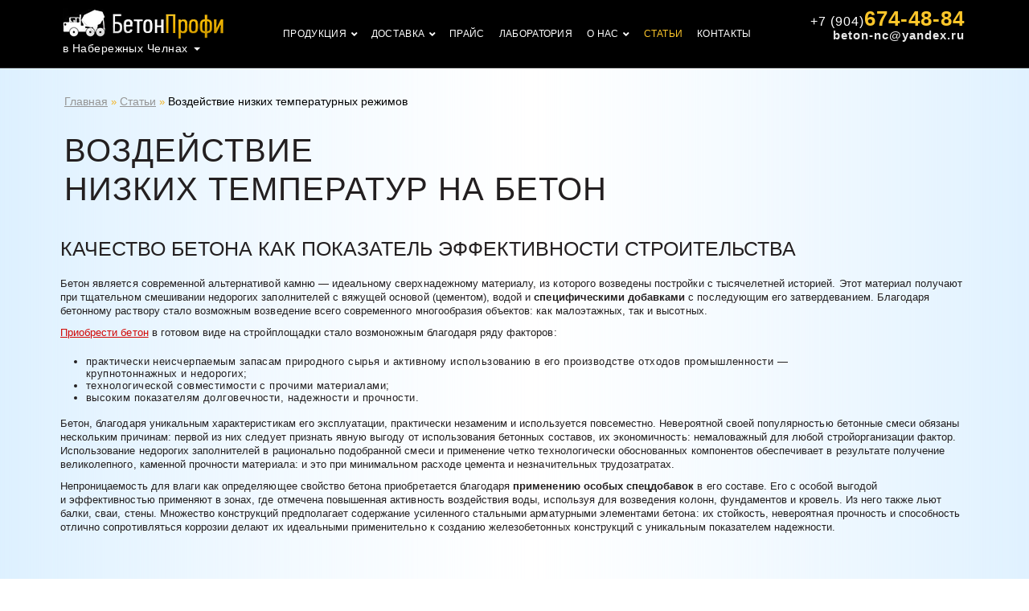

--- FILE ---
content_type: text/html; charset=utf-8
request_url: https://beton-nc.ru/articles/vozdejstvie-nizkih-temperaturnyh-rezhimov/
body_size: 5664
content:
<!DOCTYPE html>
<html lang="ru">
	<head>	
		<meta charset="utf-8">
		<meta content="width=device-width, initial-scale=1.0" name="viewport">			
		<meta name="yandex-verification" content="a1b9457bb9af7145" />
		<meta name="google-site-verification" content="CkKwlo2tBnC-gnRVMFKdPybGf9Oma7cEDXK7CNQ2Uwk" />
		<link rel="preconnect" href="http://beton-nc.ru/">		
		<title>Воздействие низких температурных режимов на бетон</title>		
		<meta name="DESCRIPTION" content="Негативное воздействие низких температур на бетон" />
		<meta name="KEYWORDS" content="" />
	
		<link href='http://fonts.googleapis.com/css?family=Open+Sans:300italic,400italic,600italic,700italic,800italic,400,300,600,700,800&subset=latin,cyrillic' rel='stylesheet' type='text/css'>		
		<link rel="stylesheet" type="text/css" href="/templates/NSbeton/css/styles/bootstrap.min.css" />
		<link rel="stylesheet" type="text/css" href="/templates/NSbeton/css/styles/font-awesome-all.min.css"  />
		
		<link rel="stylesheet" type="text/css" href="/templates/NSbeton/css/styles/magnific-popup.css"  />
		<link rel="stylesheet" type="text/css" href="/templates/NSbeton/css/styles/jquery.formstyler.css"  />
		<link rel="stylesheet" type="text/css" href="/templates/NSbeton/css/styles/jquery.formstyler.theme.css"  />
		
		<link rel="stylesheet" type="text/css" href="/templates/NSbeton/css/styles/style.css" media="all" />
		<link rel="stylesheet" type="text/css" href="/templates/NSbeton/css/styles/main.css" media="all" />
		
		<link rel="canonical" href="https://beton-nc.ru/articles/vozdejstvie-nizkih-temperaturnyh-rezhimov/"/>			
		<script src="//code-ya.jivosite.com/widget/DBBmrgynbB" async></script>	

		
	</head>
		
	<body>		
	  
		 				
			
			<div id="towingcity" class="white-popup-city mfp-hide">
					<p>Мы производим и продаем бетон и в других городах России:</p>
<ul>
<li><a href="http://beton-arh.ru" rel="noopener" target="_blank">Архангельск</a></li>
<li><a href="http://beton30.ru" rel="noopener" target="_blank">Астрахань</a></li>
<li><a href="http://beton-bnl.ru" rel="noopener" target="_blank">Барнаул</a></li>
<li><a href="http://beton-31.ru" rel="noopener" target="_blank">Белгород</a></li>
<li><a href="http://xn----9sbbqwrehmlp3m.xn--p1ai" rel="noopener" target="_blank">Брянск</a></li>
<li><a href="http://beton145.ru" rel="noopener" target="_blank">Владивосток</a></li>
<li><a href="http://beton15.ru" rel="noopener" target="_blank">Владикавказ</a></li>
<li><a href="http://xn--33-9kcq4bf1a.xn--p1ai" rel="noopener" target="_blank">Владимир</a></li>
<li><a href="http://beton134.ru" rel="noopener" target="_blank">Волгоград</a></li>
<li><a href="http://beton-vlzh.ru" rel="noopener" target="_blank">Волжский</a></li>
<li><a href="http://vologda-beton.ru" rel="noopener" target="_blank">Вологда</a></li>
<li><a href="http://beton136.ru" rel="noopener" target="_blank">Воронеж</a></li>
<li><a href="http://beton37.ru" rel="noopener" target="_blank">Иваново</a></li>
<li><a href="http://beton-izh.ru" rel="noopener" target="_blank">Ижевск</a></li>
<li><a href="http://beton-irk.ru" rel="noopener" target="_blank">Иркутск</a></li>
<li><a href="http://116beton.ru" rel="noopener" target="_blank">Казань</a></li>
<li><a href="http://beton-39.ru" rel="noopener" target="_blank">Калининград</a></li>
<li><a href="http://xn--40-9kcq4bf1a.xn--p1ai" rel="noopener" target="_blank">Калуга</a></li>
<li><a href="http://beton142.ru" rel="noopener" target="_blank">Кемерово</a></li>
<li><a href="http://xn----btbboll0adeo1a.xn--p1ai" rel="noopener" target="_blank">Киров</a></li>
<li><a href="http://beton-44.ru" rel="noopener" target="_blank">Кострома</a></li>
<li><a href="http://beton93.ru" rel="noopener" target="_blank">Краснодар</a></li>
<li><a href="http://beton-krsk.ru" rel="noopener" target="_blank">Красноярск</a></li>
<li><a href="http://beton-kurgan.ru" rel="noopener" target="_blank">Курган</a></li>
<li><a href="http://beton-46.ru" rel="noopener" target="_blank">Курск</a></li>
<li><a href="http://beton-lip.ru" rel="noopener" target="_blank">Липецк</a></li>
<li><a href="http://beton-mgn.ru" rel="noopener" target="_blank">Магнитогорск</a></li>
<li><a href="http://beton-51.ru" rel="noopener" target="_blank">Мурманск</a></li>
<li><a href="http://52-beton.ru" rel="noopener" target="_blank">Нижний Новгород</a></li>
<li><a href="http://beton-66.ru" rel="noopener" target="_blank">Нижний Тагил</a></li>
<li><a href="http://nk-beton.ru" rel="noopener" target="_blank">Новокузнецк</a></li>
<li><a href="http://omskbeton.ru" rel="noopener" target="_blank">Омск</a></li>
<li><a href="http://beton-57.ru" rel="noopener" target="_blank">Орел</a></li>
<li><a href="http://beton-oren.ru" rel="noopener" target="_blank">Оренбург</a></li>
<li><a href="http://penzabeton.ru" rel="noopener" target="_blank">Пенза</a></li>
<li><a href="http://beton-prm.ru" rel="noopener" target="_blank">Пермь</a></li>
<li><a href="http://beton-10.ru" rel="noopener" target="_blank">Петрозаводск</a></li>
<li><a href="http://161beton.ru" rel="noopener" target="_blank">Ростов-на-Дону</a></li>
<li><a href="http://betonryazan.ru" rel="noopener" target="_blank">Рязань</a></li>
<li><a href="http://xn---63-9cdu2cg5a.xn--p1ai" rel="noopener" target="_blank">Самара</a></li>
<li><a href="http://beton64.ru" rel="noopener" target="_blank">Саратов</a></li>
<li><a href="http://xn--67-9kcq4bf1a.xn--p1ai" rel="noopener" target="_blank">Смоленск</a></li>
<li><a href="http://xn----9sbmnxfcxf9c.xn--p1ai" rel="noopener" target="_blank">Сочи</a></li>
<li><a href="http://beton-26.ru" rel="noopener" target="_blank">Ставрополь</a></li>
<li><a href="http://surgut-beton.ru" rel="noopener" target="_blank">Сургут</a></li>
<li><a href="http://beton-skt.ru" rel="noopener" target="_blank">Сыктывкар</a></li>
<li><a href="http://xn----btbbmc2cgmpg0i.xn--p1ai" rel="noopener" target="_blank">Тверь</a></li>
<li><a href="http://beton-tol.ru" rel="noopener" target="_blank">Тольятти</a></li>
<li><a href="http://beton70.ru" rel="noopener" target="_blank">Томск</a></li>
<li><a href="http://beton-tul.ru" rel="noopener" target="_blank">Тула</a></li>
<li><a href="http://tmn-beton.ru" rel="noopener" target="_blank">Тюмень</a></li>
<li><a href="http://beton-03.ru" rel="noopener" target="_blank">Улан-Удэ</a></li>
<li><a href="http://beton-ul.ru" rel="noopener" target="_blank">Ульяновск</a></li>
<li><a href="http://beton-ufa24.ru" rel="noopener" target="_blank">Уфа</a></li>
<li><a href="http://hab-beton.ru" rel="noopener" target="_blank">Хабаровск</a></li>
<li><a href="http://xn--21-9kcq4bf1a.xn--p1ai" rel="noopener" target="_blank">Чебоксары</a></li>
<li><a href="http://beton-chl.ru" rel="noopener" target="_blank">Челябинск</a></li>
<li><a href="http://xn---35-9cdu2cg5a.xn--p1ai" rel="noopener" target="_blank">Череповец</a></li>
<li><a href="http://beton-chita.ru" rel="noopener" target="_blank">Чита</a></li>
<li><a href="http://beton-engels.ru" rel="noopener" target="_blank">Энгельс</a></li>
<li><a href="http://beton-yrs.ru" rel="noopener" target="_blank">Ярославль</a></li>
</ul>
	
			</div>
			

			

	<header id="header">
	  <div id="topbar" class="d-lg-block">
	    <div class="container clearfix">
			<div id="logo" class="header__logo pull-left"> 
				<a class="header__logo-link logo" href="http://beton-nc.ru/"></a>			
				<a class="nav-link link dropdown-toggle popup-city-link" href="#towingcity" >в Набережных Челнах</a>
			</div>			
			<div class="map-marker">	  
				<nav id="nav-menu-container">	
	<ul class="nav-menu sf-js-enabled sf-arrows header__nav-list" style="touch-action: pan-y;">
		<li class="menu-item-has-children"><a href="#events">Продукция</a>  
<ul class="sub-menu"><li><a href="/beton-m100/">Бетон М100</a> </li><li><a href="/beton-m150/">Бетон М150</a> </li><li><a href="/beton-m200/">Бетон М200</a> </li><li><a href="/beton-m250/">Бетон М250</a> </li><li><a href="/beton-m300/">Бетон М300</a> </li><li><a href="/beton-m350/">Бетон М350</a> </li><li><a href="/beton-m400/">Бетон М400</a> </li><li><a href="/rastvor/">Цементный раствор</a> </li><li><a href="/fbs/">Фундаментные блоки (ФБС)		</a> </li><li><a href="/zhbi/">ЖБИ</a> </li><li><a href="/szeben/">Щебень</a> </li></ul>	</li><li class="menu-item-has-children"><a href="/dostavka-betona/">Доставка</a>  
<ul class="sub-menu"><li><a href="/arenda-betononasosa/">Аренда бетононасоса </a> </li></ul>	</li><li class="menu-item-has-children"><a href="/price/">Прайс</a>  </li><li class="menu-item-has-children"><a href="/kontrol-kachestva/">Лаборатория</a>  </li><li class="menu-item-has-children"><a href="/o-nas/">О нас</a>  
<ul class="sub-menu"><li><a href="/photos/">Фото</a> </li></ul>	</li><li class="menu-item-has-children"><a>Статьи</a> </li><li class="menu-item-has-children"><a href="/kontakty/">Контакты</a>  </li>		
	</ul>
</nav><!-- #nav-menu-container --> 
	 	 	</div>			
			<div class="contact-info">			
				<div id="tel">
					<a class="navbar-phone" href="tel:+7 (904)674-48-84">
						<small>+7 (904)</small>674-48-84
					</a>
					<a class="navbar-mail" href="tel:">				
						<small></small>
					</a>
					<a class="navbar-mail-3" href="tel:">				
						<small></small>
					</a>
					<a class="mail__for-ns" href="mailto:beton-nc@yandex.ru">				
						beton-nc@yandex.ru		
					</a>
				</div>			
				
			</div>      
	    </div>
	  </div>	 	 
	 </header>
<main id="main"> 	
		<div style="display:none">
			
		</div>	
		  <!--== Content Section====-->
		    <section id="content-section" class="wow content-section__inner">
				<div class="container content__section">
					
					<div class="breadcrumbs single-default">
						
 <a href="/" class="first">Главная</a> &raquo; <span></span>
			<a href="/articles/">Статьи</a><span></span> &raquo; <a style="text-decoration: none;color: black;">Воздействие низких температурных режимов</a>
		

		
					</div>			
						<div class="section-header">
							<h1>Воздействие<br>низких температур на бетон</h1>
						</div>					
						<div class="row static-content">  					
						  <div class="col-lg-12 content">
								<h2>Качество бетона как показатель эффективности строительства</h2>
<p>Бетон является современной альтернативой камню&nbsp;&mdash; идеальному сверхнадежному материалу, из&nbsp;которого возведены постройки с&nbsp;тысячелетней историей. Этот материал получают при тщательном смешивании недорогих заполнителей с&nbsp;вяжущей основой (цементом), водой и&nbsp;<strong>специфическими добавками</strong> с&nbsp;последующим его затвердеванием. Благодаря бетонному раствору стало возможным возведение всего современного многообразия объектов: как малоэтажных, так и&nbsp;высотных.</p>
<p><a href="/">Приобрести бетон</a>&nbsp;в&nbsp;готовом виде на&nbsp;стройплощадки стало возмоножным благодаря ряду факторов:</p>
<ul>
<li>практически неисчерпаемым запасам природного сырья и&nbsp;активному использованию в&nbsp;его производстве отходов промышленности&nbsp;&mdash; крупнотоннажных и&nbsp;недорогих;</li>
<li>технологической совместимости с&nbsp;прочими материалами;</li>
<li>высоким показателям долговечности, надежности и&nbsp;прочности.</li>
</ul>
<p>Бетон, благодаря уникальным характеристикам его эксплуатации, практически незаменим и&nbsp;используется повсеместно. Невероятной своей популярностью бетонные смеси обязаны нескольким причинам: первой из&nbsp;них следует признать явную выгоду от&nbsp;использования бетонных составов, их&nbsp;экономичность: немаловажный для любой стройорганизации фактор. Использование недорогих заполнителей в&nbsp;рационально подобранной смеси и&nbsp;применение четко технологически обоснованных компонентов обеспечивает в&nbsp;результате получение великолепного, каменной прочности материала: и&nbsp;это при минимальном расходе цемента и&nbsp;незначительных трудозатратах.</p>
<p>Непроницаемость для влаги как определяющее свойство бетона приобретается благодаря <strong>применению особых спецдобавок</strong> в&nbsp;его составе. Его с&nbsp;особой выгодой и&nbsp;эффективностью применяют в&nbsp;зонах, где отмечена повышенная активность воздействия воды, используя для возведения колонн, фундаментов и&nbsp;кровель. Из&nbsp;него также льют балки, сваи, стены. Множество конструкций предполагает содержание усиленного стальными арматурными элементами бетона: их&nbsp;стойкость, невероятная прочность и&nbsp;способность отлично сопротивляться коррозии делают их&nbsp;идеальными применительно к&nbsp;созданию железобетонных конструкций с&nbsp;уникальным показателем надежности.</p>




						  </div>				 
						</div>			
				</div>
		    </section><!-- #content -->		
		</main>
	 <!--===  Footer  =====-->
  <footer id="footer">
    <div class="container credits">
		<div class="row">
			<div class="col-lg-6 col-md-6 col-sm-6 col-xs-6 footer__logo-section">
				<div class="navbar-brand logo"> </div>	
				<p><a class="phones" href="tel:+7 (904)674-48-84"><small>+7 (904)</small><span> 674-48-84</span></a></p>
				<p><a class="phones" href="tel:">				
						<small></small>
					</a></p>
			</div>
			
			
			<div class="col-lg-6 col-md-6 col-sm-6 col-xs-6 footer__second-menu-section" style=" text-align: right; ">
				<a href="https://mtsite.ru/" rel="nofollow" target="_blank">
					<img src="/templates/NSbeton/static/frontend/images/mtsite.png" alt="Сделано в веб-студии 'Мультисайт'">
					<p class="copyright-text">Создание и продвижение сайтов</p>	
				</a>
			</div>
		</div>
	</div>
	<div class="footer_copyrigt">
		<div class="container">
			<div class="row">
				<div class="col-lg-12 col-md-12">
					<p>© БетонПрофи, 2013-2026</p>
					<p>® Все материалы данного сайта являются объектами авторского права (в том числе дизайн). Запрещается копирование, распространение (в том числе путем копирования на другие сайты и ресурсы Интернете) или любое иное использование информации и объектов без предварительного согласия правообладателя.</p>
				</div>				
			</div>	
		</div>
	</div>
  </footer><!-- #footer -->
	

  	<script src="http://ajax.googleapis.com/ajax/libs/jquery/1.11.3/jquery.min.js"></script>
  	<script src="//code.jquery.com/jquery-1.11.2.min.js"></script>
	<script src="//code.jquery.com/jquery-migrate-1.2.1.min.js"></script>
	<script>!window.jQuery && document.write('<script src="/templates/NSbeton/js/jquery-1.11.2.min.js"><\/script>');</script>


	<script  src="/templates/NSbeton/js/scripts/superfish.min.js"></script>	
	<script  src="/templates/NSbeton/js/scripts/wow.min.js"></script>	
	<script  src="/templates/NSbeton/js/scripts/owl.carousel.min.js"></script>	
	<script  src="/templates/NSbeton/js/scripts/magnific-popup.min.js"></script>
	<script  src="/templates/NSbeton/js/scripts/sticky.js"></script>	
	<script  src="/templates/NSbeton/js/scripts/imask.js"></script>	


	<script  src="/templates/NSbeton/js/scripts/js/main.js"></script>
	<script  src="/templates/NSbeton/js/jquery.form.validation.js"></script>


	<script  src="/templates/NSbeton/js/scripts/main.js"></script>		
	<script async src="/templates/NSbeton/js/bxslider/jquery.bxslider.min.js"></script>
    <script async src="/templates/NSbeton/js/jquery.nav.js"></script>
    <script async src="/templates/NSbeton/js/select.js"></script>
    <script async src="/templates/NSbeton/js/scripts.js"></script> 
	
		
	
	<!-- Yandex.Metrika counter -->
<script type="text/javascript" >
   (function(m,e,t,r,i,k,a){m[i]=m[i]||function(){(m[i].a=m[i].a||[]).push(arguments)};
   m[i].l=1*new Date();k=e.createElement(t),a=e.getElementsByTagName(t)[0],k.async=1,k.src=r,a.parentNode.insertBefore(k,a)})
   (window, document, "script", "https://mc.yandex.ru/metrika/tag.js", "ym");

   ym(22014937, "init", {
        clickmap:true,
        trackLinks:true,
        accurateTrackBounce:true,
        webvisor:true
   });
</script>
<noscript><div><img src="https://mc.yandex.ru/watch/22014937" style="position:absolute; left:-9999px;" alt="" /></div></noscript>
<!-- /Yandex.Metrika counter -->	
</body>
</html><!-- This page generated in 0.094758 secs by TPL, SITE MODE -->

--- FILE ---
content_type: application/javascript
request_url: https://beton-nc.ru/templates/NSbeton/js/scripts/main.js
body_size: 2823
content:
"use strict"

var CONSTANTS = {
    slick: {
        prevArrow: '<div aria-label="Слайд назад" class="arrow arrow--prev">' +
            '<svg class="arrow__icon"><use xlink:href="#angle-arrow"></use></svg>' +
            '</div>',
        nextArrow: '<div aria-label="Слайд вперед" class="arrow arrow--next">' +
            '<svg class="arrow__icon"><use xlink:href="#angle-arrow"></use></svg>' +
            '</div>',
        prevArrowSml: '<div aria-label="Слайд назад" class="arrow arrow--prev arrow--sml">' +
            '<svg class="arrow__icon"><use xlink:href="#angle-arrow"></use></svg>' +
            '</div>',
        nextArrowSml: '<div aria-label="Слайд вперед" class="arrow arrow--next arrow--sml">' +
            '<svg class="arrow__icon"><use xlink:href="#angle-arrow"></use></svg>' +
            '</div>'
    }
};

jQuery(document).ready(function($) {

    var adjustAnchor = function() {
        var $anchor = $(':target'),
        fixedElementHeight = 200;

        if ($anchor.length > 0) {

            $('html, body')
                .stop()
                .animate({
                    scrollTop: $anchor.offset().top - fixedElementHeight 
                }, 200);
        }
    };

        $(window).on('hashchange load', function() {
            adjustAnchor();
        });

  

    $(window).scroll(function() {
        if ($(this).scrollTop() > 100) {
            $('.back-to-top').fadeIn('slow');
        } else {
            $('.back-to-top').fadeOut('slow');
        }
    });
    $('.back-to-top').click(function() {
        $('html, body').animate({
            scrollTop: 0
        }, 1500, 'easeInOutExpo');
        return false;
    });

    $("#header").sticky({
        topSpacing: 0,
        zIndex: '50'
    });

   

    new WOW().init();

    $('.nav-menu').superfish({
        animation: {
            opacity: 'show'
        },
        speed: 400
    });

    if ($('#nav-menu-container').length) {
        var $mobile_nav = $('#nav-menu-container').clone().prop({
            id: 'mobile-nav'
        });
        
        $mobile_nav.find('> ul').attr({
            'class': '',
            'id': ''
        });
        $('body').append( $mobile_nav );
        $('#header-sticky-wrapper').prepend('<button type="button" id="mobile-nav-toggle"><i class="fa fa-bars"></i></button>');
        $('body').prepend('<a href="/" class="mobile__logo"></a>');
        $('body').append('<div id="mobile-body-overly"></div>');


        $('#mobile-nav').find('.menu-has-children').prepend('<i class="fa fa-chevron-down"></i>');

        var $mobile_menu = $('<div/>', {
            "class": 'mobile-menu',
        });
        $mobile_menu.append( $('#topbar > .container > *:not(#logo)').clone());

        $('#mobile-nav').append($mobile_menu);

        $(document).on('click', '.menu-has-children i', function(e) {
            $(this).next().toggleClass('menu-item-active');
            $(this).nextAll('ul').eq(0).slideToggle();
            $(this).toggleClass("fa-chevron-up fa-chevron-down");
        });

        $(document).on('click', '#mobile-nav-toggle', function(e) {
            $('body').toggleClass('mobile-nav-active');
            $('#mobile-nav-toggle i').toggleClass('fa-times fa-bars');
            $('#mobile-body-overly').toggle();
        });

        $(document).click(function(e) {
            var container = $("#mobile-nav, #mobile-nav-toggle");
            if (!container.is(e.target) && container.has(e.target).length === 0) {
                if ($('body').hasClass('mobile-nav-active')) {
                    $('body').removeClass('mobile-nav-active');
                    $('#mobile-nav-toggle i').toggleClass('fa-times fa-bars');
                    $('#mobile-body-overly').fadeOut();
                }
            }
        });
    } else if ($("#mobile-nav, #mobile-nav-toggle").length) {
        $("#mobile-nav, #mobile-nav-toggle").hide();
    }

    $('.nav-menu a, #mobile-nav a, .scrollto').on('click', function() {
        if (location.pathname.replace(/^\//, '') == this.pathname.replace(/^\//, '') && location.hostname == this.hostname) {
            var target = $(this.hash);
            if (target.length) {
                var top_space = 0;

                if ($('#header').length) {
                    top_space = $('#header').outerHeight();

                    if (!$('#header').hasClass('header-fixed')) {
                        top_space = top_space - 20;
                    }
                }

                $('html, body').animate({
                    scrollTop: target.offset().top - top_space
                }, 1500, 'easeInOutExpo');

                if ($(this).parents('.nav-menu').length) {
                    $('.nav-menu .menu-active').removeClass('menu-active');
                    $(this).closest('li').addClass('menu-active');
                }

                if ($('body').hasClass('mobile-nav-active')) {
                    $('body').removeClass('mobile-nav-active');
                    $('#mobile-nav-toggle i').toggleClass('fa-times fa-bars');
                    $('#mobile-body-overly').fadeOut();
                }
                return false;
            }
        }
    });


    $('.static-content a:has(img)').magnificPopup({
        type: 'image'
    });
    $('.magnific-image').magnificPopup({
        type: 'image'
    });

    $('.open-video-link').magnificPopup({
        type: 'iframe',
        preloader: false
    });



    $('.open-popup-link').magnificPopup({
        type: 'inline',
        midClick: true
    });

    $('.popup-city-link').magnificPopup({
        type: 'inline',
        midClick: true
    });

    //fixed header
    function windowScroll() {
        var header = $('#header'),
            headerHeight = header.outerHeight();

        $(window).scroll(function() {
            var scrollTop = $(window).scrollTop();
            if (scrollTop > 140) {
                header.addClass('header--fixed');
            } else {
                header.removeClass('header--fixed');
            }
        });
    }

    if ($(window).width() > 992) {
        windowScroll();
    }

    $(window).resize(function() {
        var header = $('#header'),
            headerHeight = header.outerHeight();

        if ($(window).width() > 992) {
            windowScroll();
            headerHeight = header.outerHeight();
        } else {
            headerHeight = header.outerHeight();
            header.removeClass('header--fixed');
        }
    });

    $('.checkbox-label-fos').click(function(e){
        if($(this).hasClass('checkbox-label-fos--checked'))
        {
            console.log('event');
            console.log(e);
            console.log('before remove checked');
            console.log($(this));
            //remove checked
            $(this).parent().find('input[type="checkbox"]').checked = false;
            $(this).parent().find('input[type="checkbox"]').attr('checked', false);
            $(this).removeClass('checkbox-label-fos--checked');
            console.log('after remove checked');
            console.log($(this));
            
        }
        else{
            //add checked
            $(this).parent().find('input[type="checkbox"]').checked = true;
            $(this).parent().find('input[type="checkbox"]').attr('checked', true);
            $(this).addClass('checkbox-label-fos--checked');
            console.log($(this));
        }
    });

    //$('.field-file__input').styler({
      //  'fileBrowse': 'Загрузить'
    //});

   /* jQuery('.wpcf7').on('wpcf7mailsent', function() {
        var formGoal = $(this).find('form').attr('id');
        if (typeof formGoal !== "undefined" && formGoal.length > 0) {
            yaCounter17594452.reachGoal(formGoal);
        }
        jQuery('.field-text__input:not(#date-from)').each(function() {
        });


        $.magnificPopup.close()
        $.magnificPopup.open({
            items:{
                src: '#thank-you-popup'
            },
            type: 'inline'
        });

        $(this).find('.jq-file__name').html('Файл не выбран');

        var checkbox_label = $(this).find(".checkbox-label-fos");
        jQuery.each(checkbox_label, function() {

            //remove checked
            $(this).parent().find('input[type="checkbox"]').checked = false;
            $(this).parent().find('input[type="checkbox"]').attr('checked', false);
            $(this).removeClass('checkbox-label-fos--checked');
            
            $(this).removeClass("checkbox-label-fos--not-valid");
        });
    });

var $mainSliderSlide = $(".js-banner-slide");
if ($mainSliderSlide.length >= 2) {
    //swiper init
    var swiper = new Swiper('.js-banner', {
        direction: 'horizontal',
        pagination: {
            el: '.swiper-pagination-count',
            clickable: true,
            type: 'custom',
            renderCustom: function(swiper, current, total) {
                if (total < 10) {
                    return '<span class="swiper-pagination-current custom-fraction">0' + current + '</span>' + '/' + '<span class="swiper-pagination-total">0' + total + '</span>';
                } else {
                    return '<span class="swiper-pagination-current custom-fraction--count">' + current + '</span>' + '/' + '<span class="swiper-pagination-total custom-fraction--count">' + total + '</span>';
                }
            },
        },
        pagination: {
            el: '.swiper-controls',
            type: 'bullets',
            clickable: true,
        },
    });

} else {
    $mainSliderSlide.parents('.swiper-container').siblings('.swiper-controls').hide();
}*/


$(document).ready(function() {

    var arrInputMask = document.querySelectorAll("input[type=tel]"); 
    if(arrInputMask.length > 0){
        for ( var i = 0 ; i < arrInputMask.length; ++i){
            var phoneMask = new IMask(arrInputMask[i], {
                mask: '+{7}(000)000-00-00'
            });    
        }
        
    }

    if($(window).width() < 993){

            $('.menu-item-has-children .sub-menu').hide();
            $('.menu-item-has-children .sub-menu').addClass('.sub-menu--hidden');
            
            $('.menu-item-has-children > .sf-with-ul').click(function(e){
                
                var xPos = e.pageX -  $(this).offset().left;
                
                if(xPos < 21){

                    e.preventDefault();

                    if($(this).siblings('.sub-menu').hasClass('sub-menu--hidden')){
                        $(this).siblings('.sub-menu').removeClass('sub-menu--hidden').show(300);
                    }
                    else{
                        $(this).siblings('.sub-menu').addClass('sub-menu--hidden').hide(300);
                    }
                    
                }
            });
    }
});});

--- FILE ---
content_type: application/javascript
request_url: https://beton-nc.ru/templates/NSbeton/js/select.js
body_size: 465
content:
(function($){$.fn.extend({customStyle:function(options){if(!$.browser.msie||($.browser.msie&&$.browser.version>6)){return this.each(function(){var currentSelected=$(this).find(':selected');$(this).after('<span class="select"><span class="customStyleSelectBoxInner">'+currentSelected.text()+'</span></span>').css({position:'absolute',opacity:0,fontSize:$(this).next().css('font-size')});var selectBoxSpan=$(this).next();var selectBoxWidth=parseInt($(this).width())-parseInt(selectBoxSpan.css('padding-left'))-parseInt(selectBoxSpan.css('padding-right'));var selectBoxSpanInner=selectBoxSpan.find(':first-child');selectBoxSpan.css({display:'inline-block'});selectBoxSpanInner.css({width:selectBoxWidth,display:'inline-block'});var selectBoxHeight=parseInt(selectBoxSpan.height())+parseInt(selectBoxSpan.css('padding-top'))+parseInt(selectBoxSpan.css('padding-bottom'));$(this).height(selectBoxHeight).change(function(){selectBoxSpanInner.text($('option:selected',this).text()).parent().addClass('changed');});});}}});})(jQuery);

--- FILE ---
content_type: application/javascript
request_url: https://beton-nc.ru/templates/NSbeton/js/jquery.nav.js
body_size: 1170
content:
;(function($,window,document,undefined){var OnePageNav=function(elem,options){this.elem=elem;this.$elem=$(elem);this.options=options;this.metadata=this.$elem.data('plugin-options');this.$win=$(window);this.sections={};this.didScroll=false;this.$doc=$(document);this.docHeight=this.$doc.height();};OnePageNav.prototype={defaults:{navItems:'a',currentClass:'current',changeHash:false,easing:'swing',filter:'',scrollSpeed:750,scrollThreshold:0.5,begin:false,end:false,scrollChange:false},init:function(){this.config=$.extend({},this.defaults,this.options,this.metadata);this.$nav=this.$elem.find(this.config.navItems);if(this.config.filter!==''){this.$nav=this.$nav.filter(this.config.filter);}this.$nav.on('click.onePageNav',$.proxy(this.handleClick,this));this.getPositions();this.bindInterval();this.$win.on('resize.onePageNav',$.proxy(this.getPositions,this));return this;},adjustNav:function(self,$parent){self.$elem.find('.'+self.config.currentClass).removeClass(self.config.currentClass);$parent.addClass(self.config.currentClass);},bindInterval:function(){var self=this;var docHeight;self.$win.on('scroll.onePageNav',function(){self.didScroll=true;});self.t=setInterval(function(){docHeight=self.$doc.height();if(self.didScroll){self.didScroll=false;self.scrollChange();}if(docHeight!==self.docHeight){self.docHeight=docHeight;self.getPositions();}},250);},getHash:function($link){return $link.attr('href').split('#')[1];},getPositions:function(){var self=this;var linkHref;var topPos;var $target;self.$nav.each(function(){linkHref=self.getHash($(this));$target=$('#'+linkHref);if($target.length){topPos=$target.offset().top;self.sections[linkHref]=Math.round(topPos);}});},getSection:function(windowPos){var returnValue=null;var windowHeight=Math.round(this.$win.height()*this.config.scrollThreshold);for(var section in this.sections){if((this.sections[section]-windowHeight)<windowPos){returnValue=section;}}return returnValue;},handleClick:function(e){var self=this;var $link=$(e.currentTarget);var $parent=$link.parent();var newLoc='#'+self.getHash($link);if(!$parent.hasClass(self.config.currentClass)){if(self.config.begin){self.config.begin();}self.adjustNav(self,$parent);self.unbindInterval();self.scrollTo(newLoc,function(){if(self.config.changeHash){window.location.hash=newLoc;}self.bindInterval();if(self.config.end){self.config.end();}});}e.preventDefault();},scrollChange:function(){var windowTop=this.$win.scrollTop();var position=this.getSection(windowTop);var $parent;if(position!==null){$parent=this.$elem.find('a[href$="#'+position+'"]').parent();if(!$parent.hasClass(this.config.currentClass)){this.adjustNav(this,$parent);if(this.config.scrollChange){this.config.scrollChange($parent);}}}},scrollTo:function(target,callback){var offset=$(target).offset().top;$('html, body').animate({scrollTop:offset},this.config.scrollSpeed,this.config.easing,callback);},unbindInterval:function(){clearInterval(this.t);this.$win.unbind('scroll.onePageNav');}};OnePageNav.defaults=OnePageNav.prototype.defaults;$.fn.onePageNav=function(options){return this.each(function(){new OnePageNav(this,options).init();});};})(jQuery,window,document);

--- FILE ---
content_type: application/javascript
request_url: https://beton-nc.ru/templates/NSbeton/js/scripts.js
body_size: 537
content:
$(document).ready(function(){var $nav=$('#nav');var $nav2=$('#nav2');$nav.onePageNav();$nav2.on('click','a',function(e){var currentPos=$(this).parent().prevAll().length;$nav.find('li').eq(currentPos).children('a').trigger('click');e.preventDefault();});var slider=$('.bxslider').bxSlider({onSlideAfter:function(currentSlideNumber,totalSlideQty,currentSlideHtmlObject){$('.active-slide').removeClass('active-slide');$('.bxslider > li').eq(currentSlideHtmlObject+4).addClass('active-slide');$('.prev-slide').removeClass('prev-slide');$('.bxslider > li').eq(currentSlideHtmlObject+3).addClass('prev-slide');},onSliderLoad:function(){$('.bxslider > li').eq(4).addClass('active-slide');$('.bxslider > li').eq(3).addClass('prev-slide');},controls:false,mode:'vertical',minSlides:3,maxSlides:3,moveSlides:1,speed:300});$('#slider-next').click(function(){slider.goToNextSlide();return false;});$('#slider-prev').click(function(){slider.goToPrevSlide();return false;});$(".yes").click(function(){$(".calculator").show();});$(".no").click(function(){$(".calculator").hide();});$(".yes2").click(function(){$(".calculator2").show();});$(".no2").click(function(){$(".calculator2").hide();});$(".franchise").click(function(){$("#banner").toggle("600",function(){});});$(".franchise1").click(function(){$("#banner1").toggle("500",function(){});});$("select").addClass("select");$('.select').customStyle();});